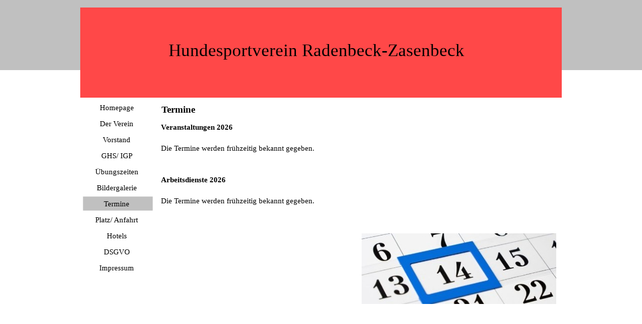

--- FILE ---
content_type: text/html
request_url: https://hsvraza.de/termine.html
body_size: 8401
content:
<!DOCTYPE html><!-- HTML5 -->
<html prefix="og: http://ogp.me/ns#" lang="de-DE" dir="ltr">
	<head>
		<title>Termine - HSV RaZa</title>
		<meta charset="utf-8" />
		<!--[if IE]><meta http-equiv="ImageToolbar" content="False" /><![endif]-->
		<meta name="author" content="Lisa Goldbeck" />
		<meta name="generator" content="Incomedia WebSite X5 Evolution 13.1.8.23 - www.websitex5.com" />
		<meta name="viewport" content="width=960" />
		
		<link rel="stylesheet" type="text/css" href="style/reset.css?13-1-8-23" media="screen,print" />
		<link rel="stylesheet" type="text/css" href="style/print.css?13-1-8-23" media="print" />
		<link rel="stylesheet" type="text/css" href="style/style.css?13-1-8-23" media="screen,print" />
		<link rel="stylesheet" type="text/css" href="style/template.css?13-1-8-23" media="screen" />
		<link rel="stylesheet" type="text/css" href="style/menu.css?13-1-8-23" media="screen" />
		<link rel="stylesheet" type="text/css" href="pcss/termine.css?13-1-8-23-639029806573343620" media="screen,print" />
		<script type="text/javascript" src="res/jquery.js?13-1-8-23"></script>
		<script type="text/javascript" src="res/x5engine.js?13-1-8-23" data-files-version="13-1-8-23"></script>
		<script type="text/javascript">
			window.onload = function(){ checkBrowserCompatibility('Der von Ihnen verwendete Browser unterstützt nicht die die Funktionen, die für die Anzeige dieser Website benötigt werden.','Der von Ihnen verwendete Browser unterstützt möglicherweise nicht die die Funktionen, die für die Anzeige dieser Website benötigt werden.','[1]Browser aktualisieren[/1] oder [2]Vorgang fortsetzen[/2].','http://outdatedbrowser.com/'); };
			x5engine.utils.currentPagePath = 'termine.html';
		</script>
		
	</head>
	<body>
		<div id="imHeaderBg"></div>
		<div id="imFooterBg"></div>
		<div id="imPage">
			<div id="imHeader">
				<h1 class="imHidden">Termine - HSV RaZa</h1>
				<div id="imHeaderObjects"><div id="imHeader_imObjectTitle_01_wrapper" class="template-object-wrapper"><div id="imHeader_imCell_1" class="" > <div id="imHeader_imCellStyleGraphics_1"></div><div id="imHeader_imCellStyle_1" ><div id="imHeader_imObjectTitle_01"><span id ="imHeader_imObjectTitle_01_text">Hundesportverein Radenbeck-Zasenbeck </span > </div></div></div></div></div>
			</div>
			<a class="imHidden" href="#imGoToCont" title="Überspringen Sie das Hauptmenü">Direkt zum Seiteninhalt</a>
			<a id="imGoToMenu"></a><p class="imHidden">Hauptmenü:</p>
			<div id="imMnMnContainer">
				<div id="imMnMnGraphics"></div>
				<div id="imMnMn" class="auto main-menu">
					<div class="hamburger-site-background menu-mobile-hidden"></div><div class="hamburger-button"><div><div><div class="hamburger-bar"></div><div class="hamburger-bar"></div><div class="hamburger-bar"></div></div></div></div><div class="hamburger-menu-background-container"><div class="hamburger-menu-background menu-mobile-hidden"><div class="hamburger-menu-close-button"><span>&times;</span></div></div></div>
				<ul class="auto menu-mobile-hidden">
					<li id="imMnMnNode0" class=" imPage">
						<a href="index.html">
							<span class="imMnMnFirstBg">
								<span class="imMnMnTxt"><span class="imMnMnImg"></span><span class="imMnMnTextLabel">Homepage</span></span>
							</span>
						</a>
					</li><li id="imMnMnNode21" class=" imPage">
						<a href="der-verein.html">
							<span class="imMnMnFirstBg">
								<span class="imMnMnTxt"><span class="imMnMnImg"></span><span class="imMnMnTextLabel">Der Verein</span></span>
							</span>
						</a>
					</li><li id="imMnMnNode4" class=" imPage">
						<a href="vorstand.html">
							<span class="imMnMnFirstBg">
								<span class="imMnMnTxt"><span class="imMnMnImg"></span><span class="imMnMnTextLabel">Vorstand</span></span>
							</span>
						</a>
					</li><li id="imMnMnNode5" class=" imPage">
						<a href="ghs--igp.html">
							<span class="imMnMnFirstBg">
								<span class="imMnMnTxt"><span class="imMnMnImg"></span><span class="imMnMnTextLabel">GHS/ IGP</span></span>
							</span>
						</a>
					</li><li id="imMnMnNode6" class=" imPage">
						<a href="uebungszeiten.html">
							<span class="imMnMnFirstBg">
								<span class="imMnMnTxt"><span class="imMnMnImg"></span><span class="imMnMnTextLabel">Übungszeiten</span></span>
							</span>
						</a>
					</li><li id="imMnMnNode28" class=" imPage">
						<a href="bildergalerie.html">
							<span class="imMnMnFirstBg">
								<span class="imMnMnTxt"><span class="imMnMnImg"></span><span class="imMnMnTextLabel">Bildergalerie</span></span>
							</span>
						</a>
					</li><li id="imMnMnNode8" class="imPage imMnMnCurrent">
						<a href="termine.html">
							<span class="imMnMnFirstBg">
								<span class="imMnMnTxt"><span class="imMnMnImg"></span><span class="imMnMnTextLabel">Termine</span></span>
							</span>
						</a>
					</li><li id="imMnMnNode13" class=" imPage">
						<a href="platz--anfahrt.html">
							<span class="imMnMnFirstBg">
								<span class="imMnMnTxt"><span class="imMnMnImg"></span><span class="imMnMnTextLabel">Platz/ Anfahrt</span></span>
							</span>
						</a>
					</li><li id="imMnMnNode9" class=" imPage">
						<a href="hotels.html">
							<span class="imMnMnFirstBg">
								<span class="imMnMnTxt"><span class="imMnMnImg"></span><span class="imMnMnTextLabel">Hotels</span></span>
							</span>
						</a>
					</li><li id="imMnMnNode27" class=" imPage">
						<a href="dsgvo.html">
							<span class="imMnMnFirstBg">
								<span class="imMnMnTxt"><span class="imMnMnImg"></span><span class="imMnMnTextLabel">DSGVO</span></span>
							</span>
						</a>
					</li><li id="imMnMnNode12" class=" imPage">
						<a href="impressum.html">
							<span class="imMnMnFirstBg">
								<span class="imMnMnTxt"><span class="imMnMnImg"></span><span class="imMnMnTextLabel">Impressum</span></span>
							</span>
						</a>
					</li></ul>
				</div>
			</div>
			<div id="imContentContainer">
				<div id="imContentGraphics"></div>
				<div id="imContent">
					<a id="imGoToCont"></a>
				<div class="imContentDataContainer">
					<h2 id="imPgTitle">Termine</h2>
					</div>
				<div id="imGroup_1" class="imVGroup">
				<div id="imPageRow_1" class="imPageRow">
				
				<div id="imPageRowContent_1" class="imContentDataContainer">
				<div id="imCell_1" class="" > <div id="imCellStyleGraphics_1"></div><div id="imCellStyle_1" ><div id="imTextObject_8_01">
					<div class="text-tab-content"  id="imTextObject_8_01_tab0" style="">
						<div class="text-inner">
							<div><b>Veranstaltungen 2026</b></div><div><br></div><div><div><span class="fs11">Die Termine werden frühzeitig bekannt gegeben.</span></div></div><div><b class="fs11"><br></b></div><div><b class="fs11"><br></b></div><div><b class="fs11">Arbeitsdienste 2026</b><br></div><div><br></div><div><span class="fs11">Die Termine werden frühzeitig bekannt gegeben. </span></div><div><br></div><div><br></div>
						</div>
					</div>
				
				</div>
				</div></div><div id="imGroup_2" class="imHGroup">
				<div id="imGroup_3" class="imEGroup"></div>
				<div id="imCell_2" class="" > <div id="imCellStyleGraphics_2"></div><div id="imCellStyle_2" ><img id="imObjectImage_8_02" src="images/termine-neu_02.jpg" title="" alt="" /></div></div>
				</div></div>
				</div>
				
				</div>
				<div id="imFooPad"></div><div id="imBtMnContainer" class="imContentDataContainer"><div id="imBtMn"><a href="index.html">Homepage</a> | <a href="der-verein.html">Der Verein</a> | <a href="vorstand.html">Vorstand</a> | <a href="ghs--igp.html">GHS/ IGP</a> | <a href="uebungszeiten.html">Übungszeiten</a> | <a href="bildergalerie.html">Bildergalerie</a> | <a href="termine.html">Termine</a> | <a href="platz--anfahrt.html">Platz/ Anfahrt</a> | <a href="hotels.html">Hotels</a> | <a href="dsgvo.html">DSGVO</a> | <a href="impressum.html">Impressum</a> | <a href="imsitemap.html">Generelle Seitenstruktur</a></div></div>
					<div class="imClear"></div>
				</div>
			</div>
			<div id="imFooter">
				<div id="imFooterObjects"></div>
			</div>
		</div>
		<span class="imHidden"><a href="#imGoToCont" title="Lesen Sie den Inhalt der Seite noch einmal durch">Zurück zum Seiteninhalt</a> | <a href="#imGoToMenu" title="Die Webseite neu einlesen">Zurück zum Hauptmenü</a></span>
		
		<noscript class="imNoScript"><div class="alert alert-red">Um diese Website nutzen zu können, aktivieren Sie bitte JavaScript.</div></noscript>
	</body>
</html>


--- FILE ---
content_type: text/css
request_url: https://hsvraza.de/style/template.css?13-1-8-23
body_size: 2050
content:
html { position: relative; margin: 0; padding: 0; }
body { margin: 0; padding: 0; text-align: left; }
#imPage { position: relative; width: 100%; }
#imHeaderBg { position: absolute; left: 0; top: 0; width: 100%; }
#imMnMnGraphics { position: absolute; top: 0; bottom: 0; z-index: 9; }
#imContentContainer { position: relative; }
#imContent { position: relative; }
#imContentGraphics { position: absolute; top: 0; bottom: 0; }
#imFooPad { float: left; margin: 0 auto; }
#imBtMnContainer { clear: both; }
.imPageRow { position: relative; clear: both; overflow: hidden; float: left; width: 100%; }
.imHGroup:after, .imUGroup:after, .imVGroup:after, .imPageRow:after { content: ""; display: table; clear: both; }
#imFooterBg { position: absolute; left: 0; bottom: 0; width: 100%; }
#imFooter { position: relative; }
html { min-width: 960px; }
html { background-image: none; background-color: #FFFFFF; }
#imPage { padding-top: 0; margin-top: 15px; margin-bottom: 0px; min-width: 960px; }
#imHeaderBg { height: 140px; background-image: none; background-color: #C0C0C0; }
#imHeader { position: relative; margin-bottom: 0; margin-left: auto; margin-right: auto; height: 180px; background-image: none; background-color: #FF4848; }
#imHeaderObjects { position: relative; height: 180px; }
#imMnMnContainer { position: absolute; top: 180px; left: 0; right: 0; bottom: 80px; overflow: visible; margin-left: auto; margin-right: auto; }
#imMnMn { float: left; padding: 5px 5px 5px 5px; }
#imMnMn > ul { text-align: left; }
#imMnMnGraphics { left: 0; background-image: none; background-color: transparent; }
#imContent { min-height: 520px; padding: 5px 0 5px 0; }
#imContentGraphics { left: 150px; right: 0; margin-left: auto; margin-right: auto; min-height: 520px;  background-image: none; background-color: #FFFFFF; }
#imFooterBg { height: 40px; background-image: none; background-color: #C0C0C0; }
#imFooter { margin-left: auto; margin-right: auto; height: 80px; background-image: none; background-color: #FF4848; }
#imFooterObjects { position: relative; height: 80px; }
#imFooPad { height: 520px; }
#imHeader, #imMnMnContainer, #imFooter { width: 960px; }
#imMnMn { width: 140px; }
#imMnMnGraphics { width: 150px; }
#imContentGraphics { width: 810px; }


--- FILE ---
content_type: text/css
request_url: https://hsvraza.de/pcss/termine.css?13-1-8-23-639029806573343620
body_size: 5008
content:
h2#imPgTitle { position: relative; float: left; }
#imHeader_imCell_1 { display: block; position: relative; overflow: visible; }
#imHeader_imCellStyle_1 { position: relative; box-sizing: border-box; text-align: center; z-index: 2;}
#imHeader_imCellStyleGraphics_1 { position: absolute; top: 0px; bottom: 0px; background-color: transparent; }
#imHeader_imObjectTitle_01 {overflow: hidden; text-align: center; }
#imHeader_imObjectTitle_01_text {font: normal normal normal 26pt 'Tahoma';  padding: 0px 0px 0px 0px;background-color: transparent; position: relative; display: inline-block; }
#imHeader_imObjectTitle_01_text,
#imHeader_imObjectTitle_01_text a { color: #000000; white-space: pre; }
#imHeader_imObjectTitle_01_text a{ text-decoration: none; }
#imGroup_1 { float: left; }
#imCell_1 { display: block; position: relative; overflow: hidden; }
#imCellStyle_1 { position: relative; box-sizing: border-box; text-align: center; z-index: 2;}
#imCellStyleGraphics_1 { position: absolute; top: 3px; bottom: 3px; background-color: transparent; }
#imTextObject_8_01 { font-style: normal; font-weight: normal; line-height: 21px; }
#imTextObject_8_01_tab0 ul { list-style: disc; margin: 0 8px; padding: 0px; overflow: hidden; }
#imTextObject_8_01_tab0 ul ul { list-style: square; padding: 0 0 0 20px; }
#imTextObject_8_01_tab0 ul ul ul { list-style: circle; }
#imTextObject_8_01_tab0 ul li { margin: 0 0 0 15px; padding: 0px; font-size: 9pt; line-height: 19px;}
#imTextObject_8_01_tab0 ol { list-style: decimal; margin: 0px 15px; padding: 0px; }
#imTextObject_8_01_tab0 ol ol { list-style: lower-alpha; padding: 0 0 0 20px; }
#imTextObject_8_01_tab0 ol li { margin: 0 0 0 15px; padding: 0px; font-size: 9pt; line-height: 19px;}
#imTextObject_8_01_tab0 blockquote { margin: 0 0 0 15px; padding: 0; border: none; }
#imTextObject_8_01_tab0 table { border: none; padding: 0; border-collapse: collapse; }
#imTextObject_8_01_tab0 table td { border: 1px solid black; word-wrap: break-word; padding: 4px 3px 4px 3px; margin: 0; vertical-align: middle; }
#imTextObject_8_01_tab0 p { margin: 0; padding: 0; }
#imTextObject_8_01_tab0 .inline-block { display: inline-block; }
#imTextObject_8_01_tab0 sup { vertical-align: super; font-size: smaller; }
#imTextObject_8_01_tab0 sub { vertical-align: sub; font-size: smaller; }
#imTextObject_8_01_tab0 img { border: none; margin: 0; vertical-align: text-bottom;}
#imTextObject_8_01_tab0 .fleft { float: left; vertical-align: baseline;}
#imTextObject_8_01_tab0 .fright { float: right; vertical-align: baseline;}
#imTextObject_8_01_tab0 img.fleft { margin-right: 15px; }
#imTextObject_8_01_tab0 img.fright { margin-left: 15px; }
#imTextObject_8_01_tab0 .imUl { text-decoration: underline; }
#imTextObject_8_01_tab0 .imVt { vertical-align: top; }
#imTextObject_8_01_tab0 .imVc { vertical-align: middle; }
#imTextObject_8_01_tab0 .imVb { vertical-align: bottom; }
#imTextObject_8_01_tab0 .fs11 { vertical-align: baseline; font-size: 11pt; }
#imTextObject_8_01 .text-container {border-style: solid; border-color: #A9A9A9; border-width: 0 1px 1px 1px;width: 100%; box-sizing: border-box;}
#imTextObject_8_01 .text-container {margin: 0 auto; position: relative; overflow: hidden;  background-color: #FFFFFF;  }
#imTextObject_8_01 .text-container {height: 210px; }
#imGroup_2 > div { float: left; }
#imCell_2 { display: block; position: relative; overflow: hidden; }
#imCellStyle_2 { position: relative; box-sizing: border-box; text-align: center; z-index: 2;}
#imCellStyleGraphics_2 { position: absolute; top: 3px; bottom: 3px; background-color: transparent; }
#imObjectImage_8_02 { width: 100%; vertical-align: top; max-width: 388px; }
.imContentDataContainer { width: 800px; margin-left: auto; margin-right: auto; padding: 0 5px 0 155px; }
#imPgTitle { width: 786px; margin-left: 6px; margin-right: 6px; }
#imGroup_1 { width: 100%; }
#imCell_1 { width: 794px; min-height: 216px;  padding-top: 3px; padding-bottom: 3px; padding-left: 3px; padding-right: 3px; }
#imCellStyle_1 { width: 794px; min-height: 216px; padding: 3px 3px 3px 3px; border-top: 0; border-bottom: 0; border-left: 0; border-right: 0; }
#imCellStyleGraphics_1 { left: 3px; right: 3px; }
#imGroup_2 { width: 800px; }
#imGroup_3 { width: 400px; height: 153px; }
#imCell_2 { width: 394px; min-height: 147px;  padding-top: 3px; padding-bottom: 3px; padding-left: 3px; padding-right: 3px; }
#imCellStyle_2 { width: 394px; min-height: 147px; padding: 3px 3px 3px 3px; border-top: 0; border-bottom: 0; border-left: 0; border-right: 0; }
#imCellStyleGraphics_2 { left: 3px; right: 3px; }

#imHeader_imObjectTitle_01_wrapper { position: absolute; top: 66px; left: 105px; width: 740px; height: 58px; z-index: 1; overflow-y: hidden; }
#imHeader_imCell_1 { width: 740px; min-height: 42px;  padding-top: 0px; padding-bottom: 0px; padding-left: 0px; padding-right: 0px; }
#imHeader_imCellStyle_1 { width: 740px; min-height: 42px; padding: 0px 0px 0px 0px; border-top: 0; border-bottom: 0; border-left: 0; border-right: 0; }
#imHeader_imCellStyleGraphics_1 { left: 0px; right: 0px; }
#imHeader_imObjectTitle_01_text { top: 0px;  }
#imHeader_imObjectTitle_01 {min-height: 42px; }

